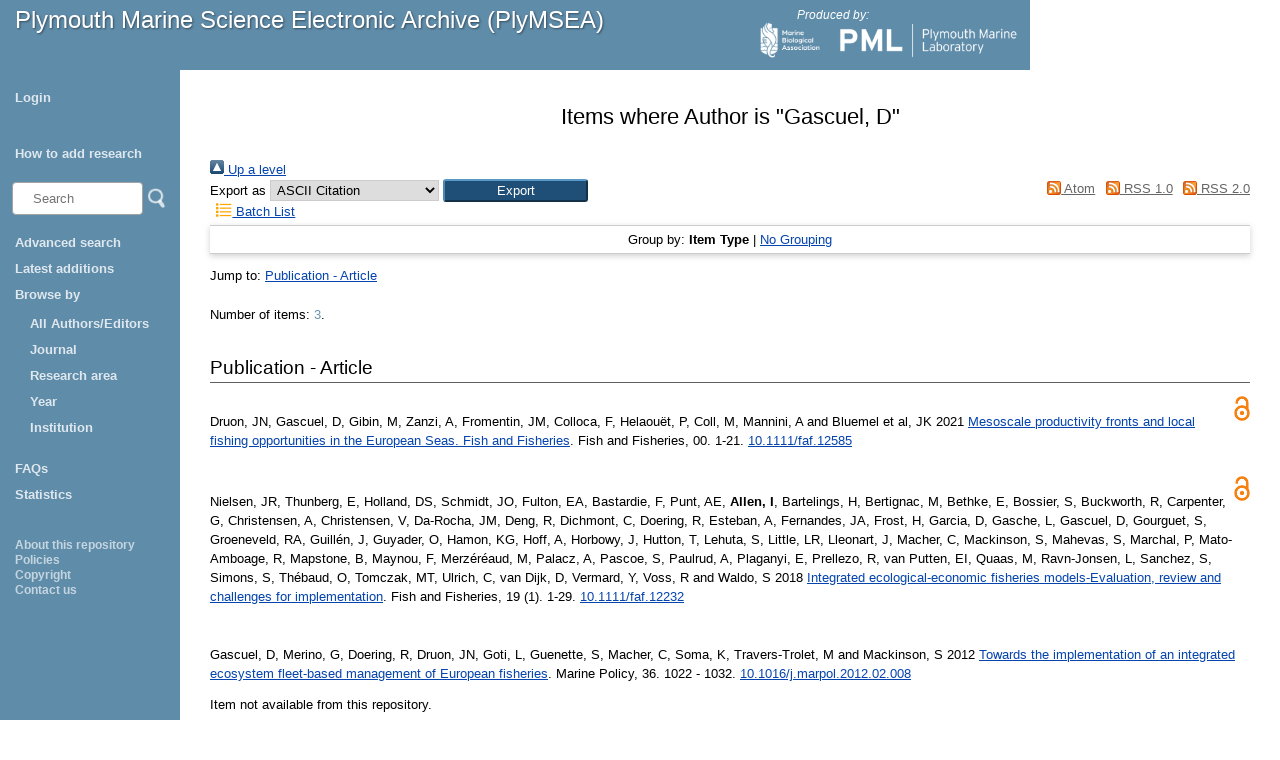

--- FILE ---
content_type: text/html; charset=utf-8
request_url: https://plymsea.ac.uk/view/creators/Gascuel=3AD=3A=3A.html
body_size: 15720
content:
<!DOCTYPE html>
<html xmlns="http://www.w3.org/1999/xhtml">
  <head>
    <!--[if lte IE 9]>
	<script src="http://html5shiv.googlecode.com/svn/trunk/html5.js"></script>
	<![endif]-->
    <title>Plymouth Marine Science Electronic Archive (PlyMSEA)</title>
    <meta charset="UTF-8" />	
    <meta http-equiv="X-UA-Compatible" content="IE=edge" />
    <link href="/style/styles.css" type="text/css" rel="stylesheet" />
    <link rel="Top" href="https://plymsea.ac.uk/" />
    <link href="https://plymsea.ac.uk/sword-app/servicedocument" rel="Sword" />
    <link href="https://plymsea.ac.uk/id/contents" rel="SwordDeposit" />
    <link rel="Search" type="text/html" href="https://plymsea.ac.uk/cgi/search" />
    <link rel="Search" type="application/opensearchdescription+xml" title="Plymouth Marine Science Electronic Archive" href="https://plymsea.ac.uk/cgi/opensearchdescription" />
    <script type="text/javascript">
// <![CDATA[
var eprints_http_root = "https://plymsea.ac.uk";
var eprints_http_cgiroot = "https://plymsea.ac.uk/cgi";
var eprints_oai_archive_id = "plymsea.ac.uk";
var eprints_logged_in = false;
var eprints_logged_in_userid = 0; 
var eprints_logged_in_username = ""; 
var eprints_logged_in_usertype = ""; 
var eprints_lang_id = "en";
// ]]></script>
    <style type="text/css">.ep_logged_in { display: none }</style>
    <link href="/style/auto-3.4.6.css?1769103134" rel="stylesheet" type="text/css" />
    <script src="/javascript/auto-3.4.6.js?1769103235" type="text/javascript">
//padder
</script>
    <!--[if lte IE 6]>
        <link rel="stylesheet" type="text/css" href="/style/ie6.css" />
   <![endif]-->
    <meta name="Generator" content="EPrints 3.4.6" />
    <meta http-equiv="Content-Type" content="text/html; charset=UTF-8" />
    <meta http-equiv="Content-Language" content="en" />
    <script type="text/javascript">
// <![CDATA[
var eprints_user_id = "false";
// ]]></script><style>.abstract_lists { display: none !important; } .ep_search_BatchList{ display: none; }</style>
  </head>
  <body>
		
			<div id="header">
				<p class="headerp"><a class="nochangelink" href="/">Plymouth Marine Science Electronic Archive (PlyMSEA)</a></p>
				<div class="logos">
					<p class="headerp">Produced by:</p>
					<a href="http://www.mba.ac.uk" target="_blank"><img class="mbalogo" src="/images/mba-logo.png" alt="MBA Logo" /></a>
					<a href="http://www.pml.ac.uk" target="_blank"><img class="pmllogo" src="/images/pml-logo.png" alt="PML Logo" /></a>
					<!--<a href="http://www.sahfos.ac.uk" target="_blank"><img class="sahfoslogo" src="{$config{rel_path}}/images/SahfosLogo.png" alt="SAHFOS logo"/></a>-->
				</div>
			</div>
			<div class="leftcol">
				<div id="menu">
					<ul class="ep_tm_key_tools" id="ep_tm_menu_tools"><li class="ep_tm_key_tools_item"><a class="ep_tm_key_tools_item_link" href="/cgi/users/home">Login</a></li></ul>
					<ul>
						<li><a href="/add_research.html">How to add research</a></li>
					</ul>
					<div id="searchbar">
					<!-- search bar -->
						<form method="get" accept-charset="utf-8" action="/cgi/facet/simple2" style="display:inline">
						    <input class="searchbarbox" type="text" name="q" size="10" placeholder="Search" />
						    <input class="searchbarbutton" type="image" src="/images/search_icon.png" name="_action_search" value="Search" />
						    <input type="hidden" name="_action_search" value="Search" />
						</form>
					</div>
					<ul><li>
<a href="/cgi/search/advanced">Advanced search</a></li>
<li>
<a href="/cgi/latest_tool_plymsea">Latest additions</a></li>
						<li><a>Browse by </a>
							<ul>

								
								<li><a href="https://plymsea.ac.uk/view/creators/">All Authors/Editors</a></li>
<!--								
								<li><a href="{$config{http_url}}/view/creators_id_mba/">MBA Authors</a></li>
								<li><a href="{$config{http_url}}/view/creators_id_pml/">PML Authors</a></li>
								<li><a href="{$config{http_url}}/view/creators_id_sahfos/">SAHFOS Authors</a></li>
-->								
								<li><a href="https://plymsea.ac.uk/view/journals/">Journal</a></li>
								<li><a href="https://plymsea.ac.uk/view/subjects/">Research area</a></li>
								<li><a href="https://plymsea.ac.uk/view/year/">Year</a>
								<li><a href="https://plymsea.ac.uk/view/divisions/">Institution</a></li>
								</li>
							</ul>
						</li>
						<li><a href="/faq.html">FAQs</a></li>
						<li><a href="/cgi/stats/report">Statistics</a></li>
					</ul>

				</div>
				<div class="small_links">
					<ul><li><a href="/information.html">About this repository</a></li>
						<li><a href="/policies.html">Policies</a></li>
						<li><a href="/copyright.html">Copyright</a></li>
						<li><a href="/contact.html">Contact us</a></li>
					</ul></div>
			</div>
			<!-- end of left column -->
			
			
			<!-- start of main area -->
			<div class="epintroduction">
			<h1 class="ep_tm_pagetitle">      Items where Author is "<span class="person_name">Gascuel, D</span>"      </h1>
				<div class="no_link_decor"><a alt="[up]" href="./"><img alt="[up]" src="/style/images/multi_up.png"> Up a level</img></a></div><form accept-charset="utf-8" action="/cgi/exportview" method="get">
<div>
  <div class="ep_export_bar">
    <div><label for="export-format">Export as</label> <select name="format" id="export-format"><option value="Text">ASCII Citation</option><option value="BibTeX">BibTeX</option><option value="DC">Dublin Core</option><option value="DC_Ext">Dublin Core</option><option value="XML">EP3 XML</option><option value="EndNote">EndNote</option><option value="HTML">HTML Citation</option><option value="JSON">JSON</option><option value="METS">METS</option><option value="CSV">Multiline CSV</option><option value="Ids">Object IDs</option><option value="ContextObject">OpenURL ContextObject</option><option value="RDFNT">RDF+N-Triples</option><option value="RDFN3">RDF+N3</option><option value="RDFXML">RDF+XML</option><option value="RefWorks">RefWorks</option><option value="Refer">Refer</option><option value="RIS">Reference Manager</option></select><input type="submit" name="_action_export_redir" class="ep_form_action_button" value="Export" role="button" /><input name="view" type="hidden" id="view" value="creators" /><input id="values" value="Gascuel=3AD=3A=3A" name="values" type="hidden" /></div>
    <div> <span class="ep_search_feed"><a href="/cgi/exportview/creators/Gascuel=3AD=3A=3A/Atom/Gascuel=3AD=3A=3A.xml"><img border="0" src="/style/images/feed-icon-14x14.png" alt="[Atom feed]" /> Atom</a></span> <span class="ep_search_feed"><a href="/cgi/exportview/creators/Gascuel=3AD=3A=3A/RSS/Gascuel=3AD=3A=3A.rss"><img border="0" src="/style/images/feed-icon-14x14.png" alt="[RSS feed]" /> RSS 1.0</a></span> <span class="ep_search_feed"><a href="/cgi/exportview/creators/Gascuel=3AD=3A=3A/RSS2/Gascuel=3AD=3A=3A.xml"><img border="0" alt="[RSS2 feed]" src="/style/images/feed-icon-14x14.png" /> RSS 2.0</a></span></div>
  </div>
  <div>
    <span>
       <span class="ep_search_tool"><a href="/cgi/exportview/creators/Gascuel=3AD=3A=3A/BatchList/Gascuel=3AD=3A=3A.html"><img border="0" src="/style/images/list-icon.png" alt="[BatchList tool]" /> Batch List</a></span>
    </span>
  </div>
</div>

</form><div class="ep_view_page ep_view_page_view_creators"><div class="ep_view_group_by">Group by: <span class="ep_view_group_by_current">Item Type</span> | <a href="Gascuel=3AD=3A=3A.default.html">No Grouping</a></div><div class="ep_view_jump ep_view_creators_type_jump"><div class="ep_view_jump_to">Jump to: <a href="#group_article">Publication - Article</a></div></div><div class="ep_view_blurb">Number of items: <strong>3</strong>.</div><a name="group_article"></a><h2>Publication - Article</h2><p>
  <div class="ep_view_citation_row">
	<div class="ep_view_citation">
      
<p>

    <span class="person"><span class="person_name">Druon, JN</span></span>, <span class="person"><span class="person_name">Gascuel, D</span></span>, <span class="person"><span class="person_name">Gibin, M</span></span>, <span class="person"><span class="person_name">Zanzi, A</span></span>, <span class="person"><span class="person_name">Fromentin, JM</span></span>, <span class="person"><span class="person_name">Colloca, F</span></span>, <span class="person"><span class="person_name">Helaouët, P</span></span>, <span class="person"><span class="person_name">Coll, M</span></span>, <span class="person"><span class="person_name">Mannini, A</span></span> and <span class="person"><span class="person_name">Bluemel et al, JK</span></span>
  

2021


    <a href="https://plymsea.ac.uk/id/eprint/9365/">Mesoscale productivity fronts and local fishing opportunities in the European Seas. Fish and Fisheries</a>.
  


    <em>Fish and Fisheries</em>, 00.
    1-21.
     <a href="https://doi.org/10.1111/faf.12585" target="_blank">10.1111/faf.12585</a>
  


  

</p>

      
      
    </div>
    
      
        <div class="ep_view_citation_icon"><a href="https://plymsea.ac.uk/id/eprint/9365/" target="_blank"><img src="/style/images/oa_icon.png" /></a></div>
      
    
  </div>
</p><p>
  <div class="ep_view_citation_row">
	<div class="ep_view_citation">
      
<p>

    <span class="person"><span class="person_name">Nielsen, JR</span></span>, <span class="person"><span class="person_name">Thunberg, E</span></span>, <span class="person"><span class="person_name">Holland, DS</span></span>, <span class="person"><span class="person_name">Schmidt, JO</span></span>, <span class="person"><span class="person_name">Fulton, EA</span></span>, <span class="person"><span class="person_name">Bastardie, F</span></span>, <span class="person"><span class="person_name">Punt, AE</span></span>, <span class="person"><span style="font-weight:bold"><span class="person_name">Allen, I</span></span></span>, <span class="person"><span class="person_name">Bartelings, H</span></span>, <span class="person"><span class="person_name">Bertignac, M</span></span>, <span class="person"><span class="person_name">Bethke, E</span></span>, <span class="person"><span class="person_name">Bossier, S</span></span>, <span class="person"><span class="person_name">Buckworth, R</span></span>, <span class="person"><span class="person_name">Carpenter, G</span></span>, <span class="person"><span class="person_name">Christensen, A</span></span>, <span class="person"><span class="person_name">Christensen, V</span></span>, <span class="person"><span class="person_name">Da-Rocha, JM</span></span>, <span class="person"><span class="person_name">Deng, R</span></span>, <span class="person"><span class="person_name">Dichmont, C</span></span>, <span class="person"><span class="person_name">Doering, R</span></span>, <span class="person"><span class="person_name">Esteban, A</span></span>, <span class="person"><span class="person_name">Fernandes, JA</span></span>, <span class="person"><span class="person_name">Frost, H</span></span>, <span class="person"><span class="person_name">Garcia, D</span></span>, <span class="person"><span class="person_name">Gasche, L</span></span>, <span class="person"><span class="person_name">Gascuel, D</span></span>, <span class="person"><span class="person_name">Gourguet, S</span></span>, <span class="person"><span class="person_name">Groeneveld, RA</span></span>, <span class="person"><span class="person_name">Guillén, J</span></span>, <span class="person"><span class="person_name">Guyader, O</span></span>, <span class="person"><span class="person_name">Hamon, KG</span></span>, <span class="person"><span class="person_name">Hoff, A</span></span>, <span class="person"><span class="person_name">Horbowy, J</span></span>, <span class="person"><span class="person_name">Hutton, T</span></span>, <span class="person"><span class="person_name">Lehuta, S</span></span>, <span class="person"><span class="person_name">Little, LR</span></span>, <span class="person"><span class="person_name">Lleonart, J</span></span>, <span class="person"><span class="person_name">Macher, C</span></span>, <span class="person"><span class="person_name">Mackinson, S</span></span>, <span class="person"><span class="person_name">Mahevas, S</span></span>, <span class="person"><span class="person_name">Marchal, P</span></span>, <span class="person"><span class="person_name">Mato-Amboage, R</span></span>, <span class="person"><span class="person_name">Mapstone, B</span></span>, <span class="person"><span class="person_name">Maynou, F</span></span>, <span class="person"><span class="person_name">Merzéréaud, M</span></span>, <span class="person"><span class="person_name">Palacz, A</span></span>, <span class="person"><span class="person_name">Pascoe, S</span></span>, <span class="person"><span class="person_name">Paulrud, A</span></span>, <span class="person"><span class="person_name">Plaganyi, E</span></span>, <span class="person"><span class="person_name">Prellezo, R</span></span>, <span class="person"><span class="person_name">van Putten, EI</span></span>, <span class="person"><span class="person_name">Quaas, M</span></span>, <span class="person"><span class="person_name">Ravn-Jonsen, L</span></span>, <span class="person"><span class="person_name">Sanchez, S</span></span>, <span class="person"><span class="person_name">Simons, S</span></span>, <span class="person"><span class="person_name">Thébaud, O</span></span>, <span class="person"><span class="person_name">Tomczak, MT</span></span>, <span class="person"><span class="person_name">Ulrich, C</span></span>, <span class="person"><span class="person_name">van Dijk, D</span></span>, <span class="person"><span class="person_name">Vermard, Y</span></span>, <span class="person"><span class="person_name">Voss, R</span></span> and <span class="person"><span class="person_name">Waldo, S</span></span>
  

2018


    <a href="https://plymsea.ac.uk/id/eprint/8100/">Integrated ecological-economic fisheries models-Evaluation, review and challenges for implementation</a>.
  


    <em>Fish and Fisheries</em>, 19 (1).
    1-29.
     <a target="_blank" href="https://doi.org/10.1111/faf.12232">10.1111/faf.12232</a>
  


  

</p>

      
      
    </div>
    
      
        <div class="ep_view_citation_icon"><a href="https://plymsea.ac.uk/id/eprint/8100/" target="_blank"><img src="/style/images/oa_icon.png" /></a></div>
      
    
  </div>
</p><p>
  <div class="ep_view_citation_row">
	<div class="ep_view_citation">
      
<p>

    <span class="person"><span class="person_name">Gascuel, D</span></span>, <span class="person"><span class="person_name">Merino, G</span></span>, <span class="person"><span class="person_name">Doering, R</span></span>, <span class="person"><span class="person_name">Druon, JN</span></span>, <span class="person"><span class="person_name">Goti, L</span></span>, <span class="person"><span class="person_name">Guenette, S</span></span>, <span class="person"><span class="person_name">Macher, C</span></span>, <span class="person"><span class="person_name">Soma, K</span></span>, <span class="person"><span class="person_name">Travers-Trolet, M</span></span> and <span class="person"><span class="person_name">Mackinson, S</span></span>
  

2012


    <a href="https://plymsea.ac.uk/id/eprint/5369/">Towards the implementation of an integrated ecosystem fleet-based management of European fisheries</a>.
  


    <em>Marine Policy</em>, 36.
    1022 - 1032.
     <a target="_blank" href="https://doi.org/10.1016/j.marpol.2012.02.008">10.1016/j.marpol.2012.02.008</a>
  


  

</p>

       Item not available from this repository.
      
    </div>
    
      
    
  </div>
</p><div class="ep_view_timestamp">This list was generated on <strong>Sat Jan 24 14:17:28 2026 UTC</strong>.</div></div>
			</div>
		
	</body>
</html>